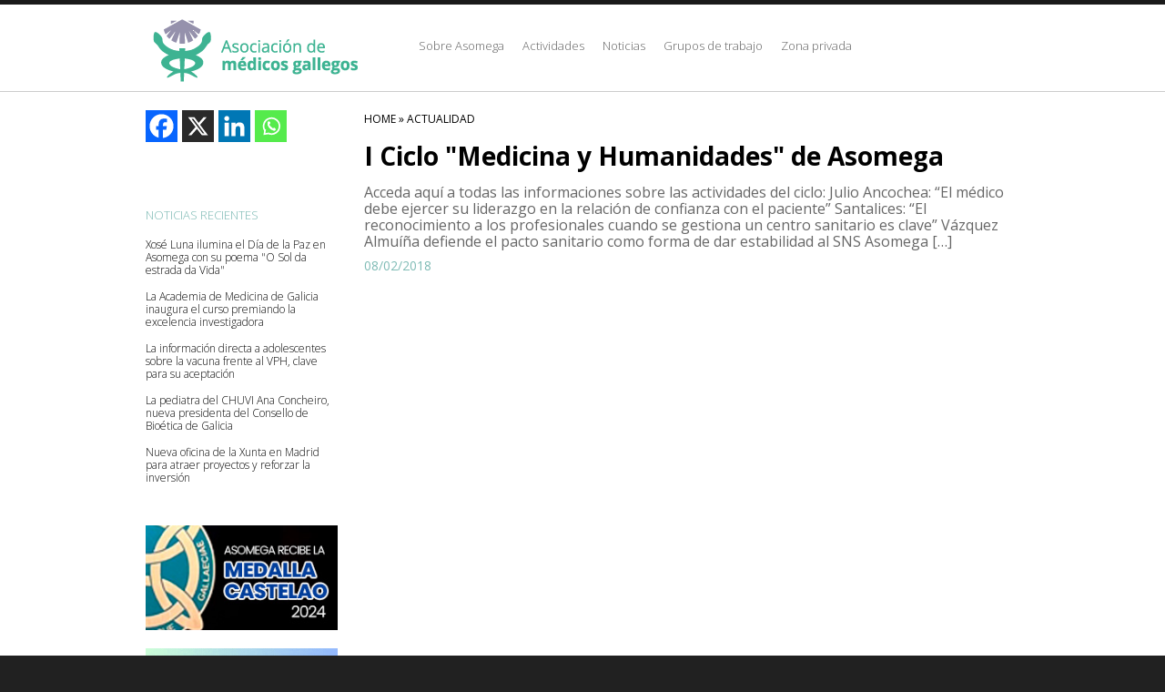

--- FILE ---
content_type: text/html; charset=UTF-8
request_url: https://www.asomega.es/actualidad/i-ciclo-medicina-y-humanidades-de-asomega/
body_size: 9542
content:
<!doctype html>
<!--[if lt IE 7]> <html class="no-js lt-ie9 lt-ie8 lt-ie7" lang="en"> <![endif]-->
<!--[if IE 7]>    <html class="no-js lt-ie9 lt-ie8" lang="en"> <![endif]-->
<!--[if IE 8]>    <html class="no-js lt-ie9" lang="en"> <![endif]-->
<!-- Consider adding a manifest.appcache: h5bp.com/d/Offline -->
<!--[if gt IE 8]><!--> <html class="no-js" lang="en"> <!--<![endif]-->
<head>
<meta charset="utf-8">
<meta http-equiv="X-UA-Compatible" content="IE=edge,chrome=1">
<title>Asomega :: Asociaci&oacute;n de m&eacute;dicos gallegos</title>
<link rel="shortcut icon" href="https://asomega.es/favicon.png">
<meta name="viewport" content="width=device-width, initial-scale=1.0, maximum-scale=1.0, minimum-scale=1.0">
<link href="https://www.asomega.es/css/estilos.css" rel="stylesheet" type="text/css" />
<link href="https://fonts.googleapis.com/css?family=Open+Sans:300,400,700,600" rel="stylesheet" type="text/css">
<script src="https://ajax.googleapis.com/ajax/libs/jquery/1.7.2/jquery.min.js" type="text/javascript"></script>
<script src="https://ajax.googleapis.com/ajax/libs/jqueryui/1.8/jquery-ui.min.js"></script>
<script type="text/javascript" src='https://www.asomega.es/scripts/jquery.carouFredSel-6.2.0-packed.js'></script>
<script type="text/javascript" src='https://www.asomega.es/scripts/jquery.mousewheel.min.js'></script>
<script type="text/javascript" src='https://www.asomega.es/scripts/jquery.touchSwipe.min.js'></script>
<script type="text/javascript" src='https://www.asomega.es/scripts/jquery.transit.min.js'></script>

<meta name="description" content=""/>
<meta property="og:locale" content="es_ES" />
<meta property="og:type" content="article" />
<meta property="og:title" content="" />
<meta property="og:description" content="" />
<meta property="og:site_name" content="Asomega" />
<meta property="og:image" content="" />

<meta name="twitter:card" content="summary_large_image" />
<meta name="twitter:description" content="" />
<meta name="twitter:title" content="" />
<meta name="twitter:site" content="@Asomega" />
<meta name="twitter:image" content="" />
<meta name="twitter:creator" content="@Asomega" />

<script>
function createXMLHttpRequest() {
    var ua2;
    if(window.XMLHttpRequest) {
        try {
          ua2 = new XMLHttpRequest();
        } catch(e) {
          ua2 = false;
        }
      } else if(window.ActiveXObject) {
        try {
          ua2 = new ActiveXObject("Microsoft.XMLHTTP");
        } catch(e) {
          ua2 = false;
        }
      }
      return ua2;
    }
    var req2 = createXMLHttpRequest();

    function guardar()
    {
	  var emailnews = document.getElementById("emailnewsletter").value;
      document.getElementById('capanewsletter').innerHTML = "<br /><br />Anotando...";
      var consulta = '?email=' + emailnews;
      req2.open('get', 'cargarnewsletter/' + consulta);
      req2.onreadystatechange = handleResponseCargar;
      req2.send(null);
    }

    function handleResponseCargar()
    {
     if(req2.readyState == 4)
     {
       var response2 = req2.responseText;
       var update = new Array();
       if(response2.indexOf('|' != -1))
       {
            update = response2.split('|');
            document.getElementById('capanewsletter').innerHTML = update[0];
       }
     }
     else
       req2.readyState;
    }
	
function anotarnewsletter()
{
  var emailnewsletter = document.getElementById("emailnewsletter");
  if (emailnewsletter == '')
  {
    alert('Introduzca la direcci\u00f3n de correo');
  }else{
    var filter = /^([a-zA-Z0-9_\.\-])+\@(([a-zA-Z0-9\-])+\.)+([a-zA-Z0-9]{2,4})+$/;
    if (!filter.test(emailnewsletter.value))
	{
	  alert('Corrija por favor la direcci\u00f3n de correo introducida');
	  emailnewsletter.focus;
	}else{
	  guardar();
	}
  }
}

    function mostrarMenu(){
        var menu = document.getElementsByClassName("c8")[0];
        var simbolo_menu = document.getElementsByClassName("simbolo_menu")[0];
        if(menu.style.display=="block"){
            menu.style.display="none";
            simbolo_menu.classList.remove("active");
        }else{
            menu.style.display="block";
            simbolo_menu.classList.add("active");
        }
    }
</script>
</head>
<body data-rsssl=1>
<div class="grid wfull header">
	<span class="franja"></span>
    	<div class="row w960 bloqueCentrado">
		<div class="c4 noPadLeft">
            <h1 class="logo">
               <div id="menu_boton" onclick="mostrarMenu()"> <div class="simbolo_menu"></div>Menú</div>
                <a href="https://www.asomega.es">

                    <img src="https://www.asomega.es/img/logo_top.png" />
                </a>
            </h1>
        </div>
        <div class="c8 noPadRight">
        	<div id="menu">
                <ul id="menu-menu_top" class="menu"><li id="menu-item-1428" class="menu-item menu-item-type-custom menu-item-object-custom menu-item-has-children menu-item-1428"><a href="#">Sobre Asomega</a>
<ul class="sub-menu">
	<li id="menu-item-14579" class="menu-item menu-item-type-post_type menu-item-object-page menu-item-14579"><a href="https://www.asomega.es/que-es-asomega/">Qué es Asomega</a></li>
	<li id="menu-item-1424" class="menu-item menu-item-type-post_type menu-item-object-page menu-item-1424"><a href="https://www.asomega.es/que-es-asomega/estatutos/">Estatutos</a></li>
	<li id="menu-item-1425" class="menu-item menu-item-type-post_type menu-item-object-page menu-item-1425"><a href="https://www.asomega.es/que-es-asomega/junta-directiva/">Junta Directiva</a></li>
	<li id="menu-item-3790" class="menu-item menu-item-type-post_type menu-item-object-page menu-item-3790"><a href="https://www.asomega.es/que-es-asomega/comite-internacional/">Comité Internacional</a></li>
	<li id="menu-item-1510" class="menu-item menu-item-type-post_type menu-item-object-page menu-item-1510"><a href="https://www.asomega.es/que-es-asomega/preguntas-frecuentes/">Preguntas frecuentes</a></li>
	<li id="menu-item-1521" class="menu-item menu-item-type-post_type menu-item-object-page menu-item-1521"><a href="https://www.asomega.es/asociate/">Asóciate</a></li>
</ul>
</li>
<li id="menu-item-1429" class="menu-item menu-item-type-custom menu-item-object-custom menu-item-has-children menu-item-1429"><a href="#">Actividades</a>
<ul class="sub-menu">
	<li id="menu-item-1515" class="menu-item menu-item-type-post_type menu-item-object-page menu-item-1515"><a href="https://www.asomega.es/actividades/premio-novoa-santos/">Premio Novoa Santos</a></li>
	<li id="menu-item-1516" class="menu-item menu-item-type-post_type menu-item-object-page menu-item-1516"><a href="https://www.asomega.es/actividades/insignia-de-oro/">Insignia de Oro</a></li>
	<li id="menu-item-14855" class="menu-item menu-item-type-custom menu-item-object-custom menu-item-14855"><a href="https://www.asomega.es/actividades/propuestas-asomega/">Propuestas de Asomega</a></li>
</ul>
</li>
<li id="menu-item-1430" class="menu-item menu-item-type-custom menu-item-object-custom menu-item-has-children menu-item-1430"><a href="#">Noticias</a>
<ul class="sub-menu">
	<li id="menu-item-14580" class="menu-item menu-item-type-taxonomy menu-item-object-category current-post-ancestor current-menu-parent current-post-parent menu-item-14580"><a href="https://www.asomega.es/actualidad/">Actualidad</a></li>
	<li id="menu-item-1517" class="menu-item menu-item-type-taxonomy menu-item-object-category menu-item-1517"><a href="https://www.asomega.es/actualidad/noticias-de-asomega/">Noticias de Asomega</a></li>
	<li id="menu-item-1518" class="menu-item menu-item-type-taxonomy menu-item-object-category menu-item-1518"><a href="https://www.asomega.es/actualidad/noticias-de-los-asociados/">Noticias de los asociados</a></li>
	<li id="menu-item-5409" class="menu-item menu-item-type-taxonomy menu-item-object-category menu-item-5409"><a href="https://www.asomega.es/actualidad/ciencia-al-dia/">Ciencia al día</a></li>
</ul>
</li>
<li id="menu-item-13692" class="menu-item menu-item-type-custom menu-item-object-custom menu-item-has-children menu-item-13692"><a href="#">Grupos de trabajo</a>
<ul class="sub-menu">
	<li id="menu-item-14865" class="menu-item menu-item-type-custom menu-item-object-custom menu-item-14865"><a href="https://www.asomega.es/asomega-axuda/">Asomega Axuda</a></li>
	<li id="menu-item-13691" class="menu-item menu-item-type-custom menu-item-object-custom menu-item-13691"><a href="https://www.asomega.es/asomega-maiores/">Asomega Maiores</a></li>
	<li id="menu-item-5776" class="menu-item menu-item-type-custom menu-item-object-custom menu-item-5776"><a href="https://www.asomega.es/asomega-muller/">Asomega Muller</a></li>
	<li id="menu-item-6356" class="menu-item menu-item-type-custom menu-item-object-custom menu-item-6356"><a href="https://www.asomega.es/asomega-nova/">Asomega Nova</a></li>
</ul>
</li>
<li id="menu-item-1524" class="menu-item menu-item-type-post_type menu-item-object-page menu-item-1524"><a href="https://www.asomega.es/zona-privada/">Zona privada</a></li>
</ul>            </div>
        </div>
	</div>
</div>
	<div id="main" class="wrapper">
	<div id="primary" class="site-content">
		<div id="content" role="main">

			<div id="single_content">
				
					
	<article id="post-3137" class="post-3137 post type-post status-publish format-standard hentry category-actualidad">
		<header class="entry-header">
							<div class="breadcrumbs">
					<a href="https://www.asomega.es/" rel="home">HOME</a> &raquo; <a class="breadcrumbs_cat" href="https://www.asomega.es/category/actualidad/" rel="category tag">Actualidad</a>				</div>
				<h1 class="entry-title">
					I Ciclo "Medicina y Humanidades" de Asomega				</h1>
				<div id="entry-entradilla">
					<p>Acceda aquí a todas las informaciones sobre las actividades del ciclo: Julio Ancochea: “El médico debe ejercer su liderazgo en la relación de confianza con el paciente” Santalices: “El reconocimiento a los profesionales cuando se gestiona un centro sanitario es clave” Vázquez Almuíña defiende el pacto sanitario como forma de dar estabilidad al SNS Asomega [&hellip;]</p>
				</div>
				<div id="entry-date">
					08/02/2018				</div>
			
											</header><!-- .entry-header -->

				<div class="entry-content">
			<p><iframe title="I Ciclo de Conferencias &quot;Medicina y Humanidades&quot;" width="625" height="352" src="https://www.youtube.com/embed/z3mIxP3RqVg?feature=oembed" frameborder="0" allow="accelerometer; autoplay; clipboard-write; encrypted-media; gyroscope; picture-in-picture; web-share" referrerpolicy="strict-origin-when-cross-origin" allowfullscreen></iframe></p>
<p>Acceda aquí a todas las informaciones sobre las actividades del ciclo:</p>
<p><a href="https://www.asomega.es/actualidad/inaugurado-el-ciclo-de-conferencias-medicina-y-humanidades/">Julio Ancochea: “El médico debe ejercer su liderazgo en la relación de confianza con el paciente”</a></p>
<p><a href="https://www.asomega.es/actualidad/santalices-el-reconocimiento-a-los-profesionales-cuando-se-gestiona-un-centro-sanitario-es-clave/">Santalices: “El reconocimiento a los profesionales cuando se gestiona un centro sanitario es clave”</a></p>
<p><a href="https://www.asomega.es/actualidad/vazquez-almuina-defiende-el-pacto-sanitario-como-forma-de-dar-estabilidad-al-sns/">Vázquez Almuíña defiende el pacto sanitario como forma de dar estabilidad al SNS</a></p>
<p><a href="https://www.asomega.es/actualidad/noticias-de-asomega/asomega-pone-en-valor-la-dieta-atlantica-como-cultura-culinaria-saludable/">Asomega pone en valor la dieta atlántica como cultura culinaria saludable</a></p>
<p><a href="https://www.asomega.es/actualidad/noticias-de-asomega/asomega-analiza-las-enfermedades-infecciosas-principales-en-la-trayectoria-secular-del-camino-de-santiago/">Asomega analiza las enfermedades infecciosas principales en la trayectoria secular del Camino de Santiago</a></p>
<p><a href="https://www.asomega.es/actualidad/la-medicina-es-ciencia-arte-valores-y-sentimiento/">“La medicina es ciencia, arte, valores y sentimiento” </a></p>
<p><a href="https://www.asomega.es/actualidad/asomega-ensalza-el-valor-de-la-humanizacion-para-mejorar-la-asistencia-sanitaria/">Asomega ensalza el valor de la humanización para mejorar la asistencia sanitaria </a></p>
					</div><!-- .entry-content -->

        		

	</article><!-- #post -->

					<nav class="nav-single" style="display: none">
						<span class="nav-previous"><a href="https://www.asomega.es/actualidad/noticias-de-los-asociados/julian-garcia-sanchez-entrevistado-en-esradio-galicia/" rel="prev"><span class="meta-nav">&larr;</span> Julián García Sánchez, entrevistado en esRadio Galicia</a></span>
						<span class="nav-next"><a href="https://www.asomega.es/actualidad/noticias-de-asomega/medicina-y-humanidades-un-binomio-imprescindible/" rel="next">"Medicina y Humanidades", un binomio imprescindible <span class="meta-nav">&rarr;</span></a></span>
					</nav><!-- .nav-single -->

					
							</div>
			<div id="single_sidebar">
                <div class="social_sidebar"><div class="heateor_sss_sharing_container heateor_sss_horizontal_sharing" data-heateor-ss-offset="0" data-heateor-sss-href='https://www.asomega.es/actualidad/i-ciclo-medicina-y-humanidades-de-asomega/'><div class="heateor_sss_sharing_ul"><a aria-label="Facebook" class="heateor_sss_facebook" href="https://www.facebook.com/sharer/sharer.php?u=https%3A%2F%2Fwww.asomega.es%2Factualidad%2Fi-ciclo-medicina-y-humanidades-de-asomega%2F" title="Facebook" rel="nofollow noopener" target="_blank" style="font-size:32px!important;box-shadow:none;display:inline-block;vertical-align:middle"><span class="heateor_sss_svg" style="background-color:#0765FE;width:35px;height:35px;display:inline-block;opacity:1;float:left;font-size:32px;box-shadow:none;display:inline-block;font-size:16px;padding:0 4px;vertical-align:middle;background-repeat:repeat;overflow:hidden;padding:0;cursor:pointer;box-sizing:content-box"><svg style="display:block;" focusable="false" aria-hidden="true" xmlns="http://www.w3.org/2000/svg" width="100%" height="100%" viewBox="0 0 32 32"><path fill="#fff" d="M28 16c0-6.627-5.373-12-12-12S4 9.373 4 16c0 5.628 3.875 10.35 9.101 11.647v-7.98h-2.474V16H13.1v-1.58c0-4.085 1.849-5.978 5.859-5.978.76 0 2.072.15 2.608.298v3.325c-.283-.03-.775-.045-1.386-.045-1.967 0-2.728.745-2.728 2.683V16h3.92l-.673 3.667h-3.247v8.245C23.395 27.195 28 22.135 28 16Z"></path></svg></span></a><a aria-label="X" class="heateor_sss_button_x" href="https://twitter.com/intent/tweet?text=I%20Ciclo%20%22Medicina%20y%20Humanidades%22%20de%20Asomega&url=https%3A%2F%2Fwww.asomega.es%2Factualidad%2Fi-ciclo-medicina-y-humanidades-de-asomega%2F" title="X" rel="nofollow noopener" target="_blank" style="font-size:32px!important;box-shadow:none;display:inline-block;vertical-align:middle"><span class="heateor_sss_svg heateor_sss_s__default heateor_sss_s_x" style="background-color:#2a2a2a;width:35px;height:35px;display:inline-block;opacity:1;float:left;font-size:32px;box-shadow:none;display:inline-block;font-size:16px;padding:0 4px;vertical-align:middle;background-repeat:repeat;overflow:hidden;padding:0;cursor:pointer;box-sizing:content-box"><svg width="100%" height="100%" style="display:block;" focusable="false" aria-hidden="true" xmlns="http://www.w3.org/2000/svg" viewBox="0 0 32 32"><path fill="#fff" d="M21.751 7h3.067l-6.7 7.658L26 25.078h-6.172l-4.833-6.32-5.531 6.32h-3.07l7.167-8.19L6 7h6.328l4.37 5.777L21.75 7Zm-1.076 16.242h1.7L11.404 8.74H9.58l11.094 14.503Z"></path></svg></span></a><a aria-label="Linkedin" class="heateor_sss_button_linkedin" href="https://www.linkedin.com/sharing/share-offsite/?url=https%3A%2F%2Fwww.asomega.es%2Factualidad%2Fi-ciclo-medicina-y-humanidades-de-asomega%2F" title="Linkedin" rel="nofollow noopener" target="_blank" style="font-size:32px!important;box-shadow:none;display:inline-block;vertical-align:middle"><span class="heateor_sss_svg heateor_sss_s__default heateor_sss_s_linkedin" style="background-color:#0077b5;width:35px;height:35px;display:inline-block;opacity:1;float:left;font-size:32px;box-shadow:none;display:inline-block;font-size:16px;padding:0 4px;vertical-align:middle;background-repeat:repeat;overflow:hidden;padding:0;cursor:pointer;box-sizing:content-box"><svg style="display:block;" focusable="false" aria-hidden="true" xmlns="http://www.w3.org/2000/svg" width="100%" height="100%" viewBox="0 0 32 32"><path d="M6.227 12.61h4.19v13.48h-4.19V12.61zm2.095-6.7a2.43 2.43 0 0 1 0 4.86c-1.344 0-2.428-1.09-2.428-2.43s1.084-2.43 2.428-2.43m4.72 6.7h4.02v1.84h.058c.56-1.058 1.927-2.176 3.965-2.176 4.238 0 5.02 2.792 5.02 6.42v7.395h-4.183v-6.56c0-1.564-.03-3.574-2.178-3.574-2.18 0-2.514 1.7-2.514 3.46v6.668h-4.187V12.61z" fill="#fff"></path></svg></span></a><a aria-label="Whatsapp" class="heateor_sss_whatsapp" href="https://api.whatsapp.com/send?text=I%20Ciclo%20%22Medicina%20y%20Humanidades%22%20de%20Asomega%20https%3A%2F%2Fwww.asomega.es%2Factualidad%2Fi-ciclo-medicina-y-humanidades-de-asomega%2F" title="Whatsapp" rel="nofollow noopener" target="_blank" style="font-size:32px!important;box-shadow:none;display:inline-block;vertical-align:middle"><span class="heateor_sss_svg" style="background-color:#55eb4c;width:35px;height:35px;display:inline-block;opacity:1;float:left;font-size:32px;box-shadow:none;display:inline-block;font-size:16px;padding:0 4px;vertical-align:middle;background-repeat:repeat;overflow:hidden;padding:0;cursor:pointer;box-sizing:content-box"><svg style="display:block;" focusable="false" aria-hidden="true" xmlns="http://www.w3.org/2000/svg" width="100%" height="100%" viewBox="-6 -5 40 40"><path class="heateor_sss_svg_stroke heateor_sss_no_fill" stroke="#fff" stroke-width="2" fill="none" d="M 11.579798566743314 24.396926207859085 A 10 10 0 1 0 6.808479557110079 20.73576436351046"></path><path d="M 7 19 l -1 6 l 6 -1" class="heateor_sss_no_fill heateor_sss_svg_stroke" stroke="#fff" stroke-width="2" fill="none"></path><path d="M 10 10 q -1 8 8 11 c 5 -1 0 -6 -1 -3 q -4 -3 -5 -5 c 4 -2 -1 -5 -1 -4" fill="#fff"></path></svg></span></a></div><div class="heateorSssClear"></div></div></div>
				<div id="secondary" class="widget-area" role="complementary">
					<aside id="recent-posts-2" class="widget widget_recent_entries">
						<h3 class="widget-title">NOTICIAS RECIENTES</h3>
						<ul>
															<li><a href="https://www.asomega.es/actualidad/noticias-de-asomega/xose-luna-ilumina-dia-paz-en-asomega/" title="Xosé Luna ilumina el Día de la Paz en Asomega con su poema "O Sol da estrada da Vida"">Xosé Luna ilumina el Día de la Paz en Asomega con su poema "O Sol da estrada da Vida"</a>
								</li>
															<li><a href="https://www.asomega.es/actualidad/noticias-de-asomega/academia-medicina-galicia-curso-2026-premios/" title="La Academia de Medicina de Galicia inaugura el curso premiando la excelencia investigadora">La Academia de Medicina de Galicia inaugura el curso premiando la excelencia investigadora</a>
								</li>
															<li><a href="https://www.asomega.es/actualidad/ciencia-al-dia/informacion-adolescentes-vacuna-vph-vaccines/" title="La información directa a adolescentes sobre la vacuna frente al VPH, clave para su aceptación">La información directa a adolescentes sobre la vacuna frente al VPH, clave para su aceptación</a>
								</li>
															<li><a href="https://www.asomega.es/actualidad/noticias-de-asomega/la-pediatra-del-chuvi-ana-concheiro-nueva-presidenta-del-consello-de-bioetica-de-galicia/" title="La pediatra del CHUVI Ana Concheiro, nueva presidenta del Consello de Bioética de Galicia">La pediatra del CHUVI Ana Concheiro, nueva presidenta del Consello de Bioética de Galicia</a>
								</li>
															<li><a href="https://www.asomega.es/actualidad/noticias-de-asomega/oficina-economia-xunta-casa-galicia-madrid-alfonso-rueda/" title="Nueva oficina de la Xunta en Madrid para atraer proyectos y reforzar la inversión">Nueva oficina de la Xunta en Madrid para atraer proyectos y reforzar la inversión</a>
								</li>
													</ul>
					</aside>
				</div>
                <div class="banner_right_home">
                    <a href="https://www.asomega.es/actividades/medalla-castelao-2024/" style="display: block; margin-bottom: 20px">
                        <img src="/img/Banner-Medalla-Castelao_ESCRITORIO.jpg" alt="medalla castelao" class="desktop">
                        <img src="/img/Banner-Medalla-Castelao_MOVIL.jpg" alt="medalla castelao mobile" class="mobile">
                    </a>
                    <a href="https://www.asomega.es/asociate/">
                        <img src="/img/Banner_hazte_socio_DESKTOP.gif" alt="banner hazte socio" class="desktop">
                        <img src="/img/Banner_hazte_socio_MOVIL.gif" alt="banner hazte socio mobile" class="mobile">
                    </a>
                    <a href="https://www.asomega.es/boletin/" style="display: block; margin-top: 20px">
                        <img src="/img/Banner-newsletter-escritorio.jpeg" alt="banner homenaje" class="desktop">
                        <img src="/img/Banner-newsletter-movil.jpeg" alt="banner homenaje mobile" class="mobile">
                    </a>
                </div>
				
			</div>
		</div><!-- #content -->
	</div><!-- #primary -->


	</div>
	</div>
	</div>
	<div class="grid wfull footer">
		<div class="row w960 bloqueCentrado">
			<div id="footer_copy">
				<img src="https://www.asomega.es/img/logo_top.png" style="float: left; margin: 10px 10px 0 0; width: 120px; height: auto;">
                <div style="float: left">
					Calle de Carretas, 14, Planta 3, Centro, 28012 Madrid
                    <br>
                    <strong style="font-size: 11px">Secretaría Técnica y atención al socio:</strong>
                    <br>
                    <a href="mailto:info@asomega.es">info@asomega.es</a> / 674309240
                </div>

                <div id="avisos_legales" style="">
                    <a href="https://www.asomega.es/aviso-legal/" style="float: left;margin: 15px 0 0 40px; text-transform: uppercase">Aviso Legal</a>
                    <a href="https://www.asomega.es/politica-de-privacidad/" style="float: left;margin: 15px 0 0 40px; text-transform: uppercase">Política de Privacidad</a>
                    <a href="https://www.asomega.es/politica-de-cookies/" style="float: left;margin: 15px 0 0 40px; text-transform: uppercase">Política de cookies</a>
                    <div class="c2 footer_sociales">
                        <div class="sociales">
                            <a class="twitter" target="_blank" href="https://twitter.com/Asomega"></a>
                            <a class="instagram" target="_blank" href="https://www.instagram.com/asomega_galicia/"></a>
                            <a class="linkedin" target="_blank" href="https://www.linkedin.com/company/10973324"></a>
                            <a class="youtube" target="_blank" href="https://www.youtube.com/@asomegatv"></a>
                            <a class="facebook" target="_blank" href="https://www.facebook.com/Asomega-Asociaci%C3%B3n-de-M%C3%A9dicos-Gallegos-1601001590195771/"></a>
                            <a class="flickr" target="_blank" href="https://www.flickr.com/photos/198326532@N08/albums"></a>
                            <a class="mail" href="https://www.asomega.es/boletin/"></a>
                        </div>
                    </div>
                </div>
			</div>

		</div>
	</div>
	<script type="text/javascript">
		jQuery.noConflict();
		jQuery(function($) {

			$("#portada").carouFredSel({
				responsive: true,
				circular: true,
				infinite: false,
				items   : {
					width   : 960,
					height  : 458
				},
				scroll: {
					fx: "cover"
				},
				auto: true,
				prev: {
					button: ".carrHomeAnterior",
					key: "left"
				},
				next: {
					button: ".carrHomeSiguiente",
					key: "right"
				},
				swipe: true
			});

			if ( (navigator.platform.indexOf("iPhone") != -1) || (navigator.platform.indexOf("iPod") != -1) ){
			} else {
				var heights = $(".recuadro").map(function ()
					{
						return $(this).outerHeight();
					}).get(),

					maxHeight = Math.max.apply(null, heights);
				$(".recuadro").each(function(){
					$(this).css({'height':maxHeight});
				})
			}

			$('#menu .titMenu').toggle(
				function(){
					$('#menu .desplegable').slideDown();
				},
				function(){
					$('#menu .desplegable').slideUp();
				}
			)

		})
	</script>
	<script type="speculationrules">
{"prefetch":[{"source":"document","where":{"and":[{"href_matches":"/*"},{"not":{"href_matches":["/wp-*.php","/wp-admin/*","/wp-content/uploads/*","/wp-content/*","/wp-content/plugins/*","/wp-content/themes/asomega-child/*","/wp-content/themes/asomega/*","/*\\?(.+)"]}},{"not":{"selector_matches":"a[rel~=\"nofollow\"]"}},{"not":{"selector_matches":".no-prefetch, .no-prefetch a"}}]},"eagerness":"conservative"}]}
</script>
			<script>
				// Used by Gallery Custom Links to handle tenacious Lightboxes
				//jQuery(document).ready(function () {

					function mgclInit() {
						
						// In jQuery:
						// if (jQuery.fn.off) {
						// 	jQuery('.no-lightbox, .no-lightbox img').off('click'); // jQuery 1.7+
						// }
						// else {
						// 	jQuery('.no-lightbox, .no-lightbox img').unbind('click'); // < jQuery 1.7
						// }

						// 2022/10/24: In Vanilla JS
						var elements = document.querySelectorAll('.no-lightbox, .no-lightbox img');
						for (var i = 0; i < elements.length; i++) {
						 	elements[i].onclick = null;
						}


						// In jQuery:
						//jQuery('a.no-lightbox').click(mgclOnClick);

						// 2022/10/24: In Vanilla JS:
						var elements = document.querySelectorAll('a.no-lightbox');
						for (var i = 0; i < elements.length; i++) {
						 	elements[i].onclick = mgclOnClick;
						}

						// in jQuery:
						// if (jQuery.fn.off) {
						// 	jQuery('a.set-target').off('click'); // jQuery 1.7+
						// }
						// else {
						// 	jQuery('a.set-target').unbind('click'); // < jQuery 1.7
						// }
						// jQuery('a.set-target').click(mgclOnClick);

						// 2022/10/24: In Vanilla JS:
						var elements = document.querySelectorAll('a.set-target');
						for (var i = 0; i < elements.length; i++) {
						 	elements[i].onclick = mgclOnClick;
						}
					}

					function mgclOnClick() {
						if (!this.target || this.target == '' || this.target == '_self')
							window.location = this.href;
						else
							window.open(this.href,this.target);
						return false;
					}

					// From WP Gallery Custom Links
					// Reduce the number of  conflicting lightboxes
					function mgclAddLoadEvent(func) {
						var oldOnload = window.onload;
						if (typeof window.onload != 'function') {
							window.onload = func;
						} else {
							window.onload = function() {
								oldOnload();
								func();
							}
						}
					}

					mgclAddLoadEvent(mgclInit);
					mgclInit();

				//});
			</script>
		<!-- Global site tag (gtag.js) - Google Analytics -->
<script async src="https://www.googletagmanager.com/gtag/js?id=UA-159125702-1"></script>
<script>
  window.dataLayer = window.dataLayer || [];
  function gtag(){dataLayer.push(arguments);}
  gtag('js', new Date());

  gtag('config', 'UA-159125702-1');
</script>
<div id="cookies-eu-wrapper">
    <div 
      id="cookies-eu-banner"       
      data-wait-remove="250"
      >      
      <div id="cookies-eu-label">
          Esta web utiliza cookies propias y de terceros para su correcto funcionamiento y para fines analíticos. Contiene enlaces a sitios web de terceros con políticas de privacidad ajenas que podrás aceptar o no cuando accedas a ellos. Al hacer clic en el botón Aceptar, acepta el uso de estas tecnologías y el procesamiento de tus datos para estos propósitos.
          
          <a class="argpd-cookies-politica" rel="nofollow" id="cookies-eu-more" href="https://www.asomega.es/personalizar-cookies/">Más información</a>



      </div>

      <div id="cookies-eu-buttons">
        <button id="cookies-eu-reject" class="cookies-eu-reject">Rechazar</button>
        <button id="cookies-eu-accept" class="cookies-eu-accept">Aceptar</button></div>
    </div>
</div>

<div id="cookies-eu-banner-closed">
  <span>Privacidad</span>
</div>
			<script>
				const lazyloadRunObserver = () => {
					const lazyloadBackgrounds = document.querySelectorAll( `.e-con.e-parent:not(.e-lazyloaded)` );
					const lazyloadBackgroundObserver = new IntersectionObserver( ( entries ) => {
						entries.forEach( ( entry ) => {
							if ( entry.isIntersecting ) {
								let lazyloadBackground = entry.target;
								if( lazyloadBackground ) {
									lazyloadBackground.classList.add( 'e-lazyloaded' );
								}
								lazyloadBackgroundObserver.unobserve( entry.target );
							}
						});
					}, { rootMargin: '200px 0px 200px 0px' } );
					lazyloadBackgrounds.forEach( ( lazyloadBackground ) => {
						lazyloadBackgroundObserver.observe( lazyloadBackground );
					} );
				};
				const events = [
					'DOMContentLoaded',
					'elementor/lazyload/observe',
				];
				events.forEach( ( event ) => {
					document.addEventListener( event, lazyloadRunObserver );
				} );
			</script>
			<link rel='stylesheet' id='argpd-cookies-eu-banner-css' href='https://www.asomega.es/wp-content/plugins/adapta-rgpd/assets/css/cookies-banner-modern-flex.css?ver=1.3.9' type='text/css' media='all' />
<script type="text/javascript" src="https://www.asomega.es/wp-includes/js/jquery/jquery.min.js?ver=3.7.1" id="jquery-core-js"></script>
<script type="text/javascript" src="https://www.asomega.es/wp-includes/js/jquery/jquery-migrate.min.js?ver=3.4.1" id="jquery-migrate-js"></script>
<script type="text/javascript" src="https://www.asomega.es/wp-content/plugins/adapta-rgpd/assets/js/cookies-eu-banner.js?ver=1.3.9" id="argpd-cookies-eu-banner-js"></script>

<script type="text/javascript">
jQuery(function ($) {
    'use strict';

    window.Adapta_RGPD = window.Adapta_RGPD || {};

    Adapta_RGPD.getCookie= function(name) {
        var v = document.cookie.match('(^|;) ?' + name + '=([^;]*)(;|$)');
        return v ? v[2] : null;
    }

    Adapta_RGPD.setCookie= function (name, value) {
      var date = new Date();
      date.setTime(date.getTime() + this.cookieTimeout);
      
      document.cookie = name + '=' + value + ';expires=' + date.toUTCString() + ';path=/';
    };

    Adapta_RGPD.deleteCookie = function (name) {
        var hostname = document.location.hostname.replace(/^www\./, '');
        var nacked = hostname.replace(/^[^.]+\./g, "");
        var commonSuffix = '; expires=Thu, 01-Jan-1970 00:00:01 GMT; path=/';

        // remove cookies that match name
        document.cookie = name + '=; domain=.' + hostname + commonSuffix;
        document.cookie = name + '=; domain=.' + nacked + commonSuffix;
        document.cookie = name + '=' + commonSuffix;

        // search and remove all cookies starts with name
        document.cookie.split(';')
        .filter(function(el) {
            return el.trim().indexOf(name) === 0;
        })
        .forEach(function(el) {
            var [k,v] = el.split('=');
            document.cookie = k + '=; domain=.' + hostname + commonSuffix;
            document.cookie = k + '=; domain=.' + nacked + commonSuffix;            
            document.cookie = k + '=' + commonSuffix;
        })
    };

    Adapta_RGPD.onlyUnique= function(value, index, self) {
      return self.indexOf(value) === index;
    };

    Adapta_RGPD.removeItemOnce = function(arr, value) {
      var index = arr.indexOf(value);
      if (index > -1) {
        arr.splice(index, 1);
      }
      return arr;
    };

    // load events.
    Adapta_RGPD.loadEvents= function(){
        $("[id^='custom-cookies-accept']").click(function(){
            var consents= new Array();  
            var value= Adapta_RGPD.getCookie('hasConsents');
            if ( null != value && value.length) {
                consents = value.split("+")
            }
            
            var consent = this.dataset.consent;
            consents.push(consent)
            
            var unique= consents.filter(Adapta_RGPD.onlyUnique);
            Adapta_RGPD.setCookie('hasConsents', unique.join('+'));
            Adapta_RGPD.setCookie('hasConsent', true);
        });

        $("[id^='custom-cookies-reject'],#custom-cookies-eu-reject,#cookies-eu-reject").click(function(){
            const trackingCookiesNames = ['__utma', '__utmb', '__utmc', '__utmt', '__utmv', '__utmz', '_ga', '_gat', '_gid', '_fbp'];   
            var value= Adapta_RGPD.getCookie('hasConsents');
            if ( null == value ) {
                return
            }

            // consent is the consent to remove. Ej ANLT
            var consent = ('undefined' !== typeof this.dataset && this.dataset.hasOwnProperty('consent'))?this.dataset.consent:null;
            if (consent != null) {              
                var consents = value.split("+")         
                consents=Adapta_RGPD.removeItemOnce(consents, consent)
                Adapta_RGPD.setCookie('hasConsents', consents.join('+'));
            }
            
            if ( 'ANLTCS' == consent || null == consent ) {
                trackingCookiesNames.map(Adapta_RGPD.deleteCookie);
            }

            // update api consent
            var consentUUIDCookie = Adapta_RGPD.getCookie('argpd_consentUUID');
            if ( null == consentUUIDCookie || consentUUIDCookie.length == 0) {
                return;
            }
        
            var ajaxurl = 'https://www.asomega.es/wp-admin/admin-ajax.php';
            var data = {
                action: 'cookie_consent',
                security: '1ed3aa0f40',
                uri: window.location.href,
                'update': 1,
                'statement': $("#cookies-eu-label").text(),
                'purpose-necessary': 1,
                'purpose-non-necessary': 0,
                'purpose-analytics': 0,
                'purpose-marketing': 0,
                'purpose-advertisement': 0,
            };              
            $.post( ajaxurl, data, function(response) {                 
                
                if ( undefined !== response.success && false === response.success ) {                       
                    return;
                }       
            });
        });

        // reject all event
        $("#cookies-eu-banner-closed, .cookies-eu-banner-closed" ).click(function(){
            var date = new Date();
            date.setTime(date.getTime() + 33696000000);
            document.cookie = 'hasConsent' + '=' + 'configure' + ';expires=' + date.toUTCString() + ';path=/';
            window.location.reload();
        });

         

        // toggle first layer privacy
            }

    // init 
    Adapta_RGPD.init = function(){
        jQuery(document).ready(function($) {
            // Prevent for search engine execute ajax function.
            var bots = /bot|crawler|spider|crawling/i;
            var isBot = bots.test(navigator.userAgent);
            if ( isBot ) {
                return;
            }

            // event if cookies-reload option
                            $(".cookies-eu-accept").click(function(){
                    setTimeout( function(){ 
                        window.location.href = window.location.href; 
                    }, 500 );
                });
            
            // code to launch when user accepts cookies
            new CookiesEuBanner(function (update=false) {
                var ajaxurl = 'https://www.asomega.es/wp-admin/admin-ajax.php';
                var data = {
                    action: 'cookie_consent',
                    security: '1ed3aa0f40',
                    uri: window.location.href,
                    'update': (update == true)?1:0,
                    'statement': $("#cookies-eu-label").text(),
                    'purpose-necessary': 1,
                    'purpose-non-necessary': 0,
                    'purpose-analytics': '1',
                    'purpose-marketing': '0',
                    'purpose-advertisement': '0',
                };              
                $.post( ajaxurl, data, function(response) {
                    
                    if ( undefined !== response.success && false === response.success ) {                       
                        return;
                    }       

                    var data = jQuery.parseJSON(response);
                    if (data == null) {
                        return
                    }

                    // set cookie argpd_consentUUID
                    if (data.hasOwnProperty('uuid')) {
                        Adapta_RGPD.setCookie('argpd_consentUUID', data['uuid']);
                    }

                    // append scripts
                    if (data.hasOwnProperty('scripts-reject')) {
                        var scripts = data['scripts-reject'].split(",");
                        scripts.forEach(function(src){
                            var script = document.createElement( 'script' );
                            script.setAttribute( "src", src );
                            document.getElementsByTagName( "head" )[0].appendChild( script );
                        });             
                    }
                });             
            }, true);

            Adapta_RGPD.loadEvents();
        });
    }
    Adapta_RGPD.init();
});
</script>
        </body>
</html>

--- FILE ---
content_type: text/css
request_url: https://www.asomega.es/css/estilos.css
body_size: 6142
content:
/*
 * Gridiculous
 *
 * A responsive grid boilerplate that takes you all the way from 1200px on down to 320px.
 *
 * created by c.bavota
 * released under GPL v2 & MIT License (http://en.wikipedia.org/wiki/MIT_License)
 *
 * September 24th, 2012
 */

/* =Normalize.css v2.0.1 by Nicolas Gallagher - http://necolas.github.com/normalize.css/
-------------------------------------------------------------- */
@import url('https://fonts.googleapis.com/css?family=Open+Sans:300,400,600,700');


article,aside,details,figcaption,figure,footer,header,hgroup,nav,section,summary{display:block}
audio,canvas,video{display:inline-block}
audio:not([controls]){display:none;height:0}
[hidden]{display:none}
html{font-family:sans-serif;-webkit-text-size-adjust:100%;-ms-text-size-adjust:100%; background: #212121;}
a:focus{outline:thin dotted}
a:active,a:hover{outline:0}
h1{font-size:2em}
abbr[title]{border-bottom:1px dotted}
b,strong{font-weight:bold}
dfn{font-style:italic}
mark{background:#ff0;color:#000}
code,kbd,pre,samp{font-family:monospace, serif;font-size:1em}
pre{white-space:pre-wrap;word-wrap:break-word}
q{quotes:\201C \201D \2018 \2019}
small{font-size:80%}
sub,sup{font-size:75%;line-height:0;position:relative;vertical-align:baseline}
sup{top:-.5em}
sub{bottom:-.25em}
img{border:0}
svg:not(:root){overflow:hidden}
fieldset{border:1px solid #c0c0c0;margin:0 2px;padding:.35em .625em .75em}
button,input,select,textarea{font-family:inherit;font-size:100%;margin:0}
button,input{line-height:normal}
button,html input[type=button],/* 1 */
input[type=reset],input[type=submit]{-webkit-appearance:button;cursor:pointer}
button[disabled],input[disabled]{cursor:default}
input[type=checkbox],input[type=radio]{box-sizing:border-box;padding:0}
input[type=search]{-webkit-appearance:textfield;-moz-box-sizing:content-box;-webkit-box-sizing:content-box;box-sizing:content-box}
input[type=search]::-webkit-search-cancel-button,input[type=search]::-webkit-search-decoration{-webkit-appearance:none}
textarea{overflow:auto;vertical-align:top}
table{border-collapse:collapse;border-spacing:0}
body,figure{margin:0}
legend,button::-moz-focus-inner,input::-moz-focus-inner{border:0;padding:0}
ul, ol {padding:0px; margin:0px}

/* =Clearfix by Nicolas Gallagher
-------------------------------------------------------------- */
.row:before,.row:after,.clearfix:before,.clearfix:after{content:'';display:table}
.row:after,.clearfix:after{clear:both}
.row,.clearfix{zoom:1}

/* =Gridiculous
-------------------------------------------------------------- */
*{-webkit-box-sizing:border-box;-moz-box-sizing:border-box;-ms-box-sizing:border-box;box-sizing:border-box}
body{font-size:100%;line-height:1.6875}
.grid{margin:0 auto;max-width:1200px;width:100%}
img{max-width:100%;height:auto;display:block;margin-left:auto;margin-right:auto}
.wfull{width:100%;max-width:100%}
.w320{max-width:320px}
.w640{max-width:640px}
.w960{max-width:960px}
.row{width:100%;margin-bottom:20px}
.row .row{width:auto;margin:0 -20px}
.c1{width:8.33%}
.c2{width:16.66%}
.c3{width:25%}
.c4{width:33.33%}
.c5{width:41.66%}
.c6{width:50%}
.c7{width:58.33%}
.c8{width:66.66%}
.c9{width:75%}
.c10{width:83.33%}
.c11{width:91.66%}
.c12{width:100%}
.c1,.c2,.c3,.c4,.c5,.c6,.c7,.c8,.c9,.c10,.c11,.c12{min-height:1px;float:left;padding-left:20px;padding-right:20px;position:relative}
.s1{margin-left:8.33%}
.s2{margin-left:16.66%}
.s3{margin-left:25%}
.s4{margin-left:33.33%}
.s5{margin-left:41.66%}
.s6{margin-left:50%}
.s7{margin-left:58.33%}
.s8{margin-left:66.66%}
.s9{margin-left:75%}
.s10{margin-left:83.33%}
.s11{margin-left:91.66%}
.end{float:right!important}

/* estilos propios */

body {font-family: 'Open Sans', sans-serif; color:#000; font-size:14px; background: #FFF}
h1.logo {margin:0px; padding:20px 0 0 0; height:85px}
h1.logo img{margin:0px; padding:0px}
#main {
    padding: 0 20px;
    box-sizing: border-box;
}
#menu {float:right; width:100%}
#menu-menu_top li {
    float: left;
    list-style: none;
    position: relative;
}
#menu-menu_top li ul.sub-menu {
    display: none;
    background: #8A98B9;
    clear: both;
    position: absolute;
    left: 0;
    top: 80%;
}
#menu-menu_top li:hover ul.sub-menu {
    display: block;
}
#menu-menu_top li ul.sub-menu li {
    clear: both;
    border-top:2px solid #FFF;
    width: 100%;
}
#menu-menu_top li ul.sub-menu a {
    border: none;
    height: auto;
    padding: 5px 15px 5px 15px;
    background: #8A98B9;
    line-height: normal;
    color: #FFF;
    white-space: nowrap;
    transition: all 0.3s linear;
    width: 100%;
}
#menu-menu_top li ul.sub-menu a:hover {
    background: #000;
}
#menu a {display:block; float:left; height:100px; line-height:100px; padding:0 10px; color:#656565; font-size:13px; font-weight:300; text-decoration:none}
#menu a:hover {border-top:5px solid #7FBBB5; color:#7FBBB5}
#menu a.activo, #menu-menu_top li.current-menu-item a {border-top:5px solid #7FBBB5; color:#7FBBB5; border-right:1px solid #EDEDED; border-left:1px solid #EDEDED; font-weight:600}
#menu .titMenu {display:none; background:#7FBBB5; padding:10px; color:#fff; font-size:16px; font-weight:400; text-align:center; text-transform:uppercase; cursor:pointer}
#menu .desplegable {display:block}

.slogan {color:#7FBBB5; text-align:center; padding:15px 10px; font-size:26px; font-weight:300; line-height:1.3em}
.slogan strong {font-weight:700}

#portada {display:block}
#portada img {display:block; float:left; height:auto}

#home_left {
    float: left;
    width: 75%;
}
#home_slide {
    float: left;
    clear: both;
    width: 100%;
}
#home_slide > div {
    float: left;
    overflow: hidden;
    position: relative;
    width: 100%;
}
#slide_banner_img {
    position: relative;
    width: 100%;
}
#slide_banner_img:before{
    content: "";
    display: block;
    padding-top: 60%; 	/* initial ratio of 1:1*/
}
#slide_banner_content {
    bottom: 0;
    left: 0;
    position: absolute;
    top: auto;
    width: 100%;
    padding-top: 15px;
    background: rgba(0,0,0,0);
    background: -moz-linear-gradient(top, rgba(0,0,0,0) 0%, rgba(0,0,0,1) 60%, rgba(0,0,0,1) 100%);
    background: -webkit-gradient(left top, left bottom, color-stop(0%, rgba(0,0,0,0)), color-stop(60%, rgba(0,0,0,1)), color-stop(100%, rgba(0,0,0,1)));
    background: -webkit-linear-gradient(top, rgba(0,0,0,0) 0%, rgba(0,0,0,1) 60%, rgba(0,0,0,1) 100%);
    background: -o-linear-gradient(top, rgba(0,0,0,0) 0%, rgba(0,0,0,1) 60%, rgba(0,0,0,1) 100%);
    background: -ms-linear-gradient(top, rgba(0,0,0,0) 0%, rgba(0,0,0,1) 60%, rgba(0,0,0,1) 100%);
    background: linear-gradient(to bottom, rgba(0,0,0,0) 0%, rgba(0,0,0,1) 60%, rgba(0,0,0,1) 100%);
    filter: progid:DXImageTransform.Microsoft.gradient( startColorstr='#000000', endColorstr='#000000', GradientType=0 );
}
#slide_titulo {
    color: #FFF;
    text-decoration: none;
    font-family: 'Open Sans', sans-serif;
    font-weight: 700;
    font-size: 28px;
    line-height: 30px;
    display: block;
}
#slide_titulo span {
    margin: 15px 25px;
    display: block;
}

#home_destacados {
    float: left;
    clear: both;
    width: 100%;
}
h3.destacados_titulo {
    width: 100%;
    float: left;
    padding: 0;
    margin: 20px 0;
    font-family: 'Open Sans', sans-serif;
    font-weight: 400;
    font-size: 18px;
    line-height: 18px;
}
h3.destacados_titulo span {
    float: left;
    border-bottom: 2px solid #7fbbb5;
    padding: 1px;
}
#home_destacados .destacados_banner {
    float: left;
    width: 31%;
    overflow: hidden;
    margin: 0;
}
#home_destacados .destacados_banner:nth-child(2), #home_destacados .destacados_banner:nth-child(5) {
    margin: 0 3%;
}
#home_destacados .destacados_banner:nth-child(3), #home_destacados .destacados_banner:nth-child(6) {
    float: right;
}
#home_destacados .destacados_banner:nth-child(4) {
    clear: left;
}
#home_destacados .destacados_banner_img {
    width: 100%;
    position: relative;
}
#home_destacados .destacados_banner_img:before{
    content: "";
    display: block;
    padding-top: 65%; 	/* initial ratio of 1:1*/
}
#home_destacados .destacados_titulo {
    color: #444;
    font-size: 17px;
    font-weight: 700;
    text-decoration: none;
    margin: 10px 0 15px;
    line-height: 19px;
    display: block;
    width: 100%;
    float: left;
    clear: both;
}


#home_right {
    float: right;
    width: 23%;
    overflow: hidden;
}
#home_newsletter {
    display: none;
}
#boletin_page {
    float: left;
    width: 100%;
    margin-bottom: 15px;
}
#boletin_txt {
    float:left;margin:20px;border-left: 4px solid #CCC;padding-left: 10px;
}
#home_newsletter, #boletin_susc {
    width: 350px;
    margin: 0;
    background: #7fbbb5 url(../img/home_newsletter_bg.png) center top no-repeat;
    padding: 80px 20px 20px;
    float: left;
    box-sizing: border-box;
    max-width: 100%;
}
#home_newsletter h3 {
    font-size: 15px;
    line-height: 18px;
    font-weight: 600;
    text-align: center;
    color: #FFF;
    padding: 0;
    margin: 0 0 5px;
}
#home_newsletter p {
    font-size: 12px;
    line-height: 14px;
    font-weight: 300;
    text-align: center;
    color: #FFF;
    padding: 0;
    margin: 15px 0;
}
#newsletter_email, #boletin_susc input[type=email] {
    width: 100%;
    border: 0;
    padding: 4px 5px;
}
#newsletter_submit {
    margin: 10px 10% 0;
    border: none;
    background: #889bbf;
    padding: 1px 10px;
    color: #FFF;
    width: 80%;
}
#home_colabora {
    text-align: center;
    font-size: 10px;
    color: #333;
    font-family: "Open Sans", Helvetica, Arial, sans-serif;
    font-weight: 300;
    margin-top: 6px;
}
.recuadro {border:1px solid #7FBBB5; -moz-border-radius:5px; -webkit-border-radius:5px; -khtml-border-radius:5px; border-radius:5px; text-align:center; color:#656565; font-size:13px; line-height:1em; padding:20px 0px; margin-left:5px; margin-right:5px; width:24%}
.recuadro h2 {font-size:18px; color:#7FBBB5}

.carrusel {padding-left:0px; padding-right:0px}

.footer {background:#212121; padding:20px 0; clear: both}
.footer a {color:#fff; text-decoration:none; font-size:12px}
.footer .sociales {display:block; background:url(../img/sociales_bottom.png); width:55px; height:24px; position:relative; float:right}

.footer .sociales a {position:absolute; width:26px; height:26px; display:block; top:0px}
.footer .sociales a.facebook {left:0px}
.footer .sociales a.twitter {right:0px}

.footer_sociales .sociales {
    background: none;
    width: auto;
}
.footer .footer_sociales .sociales a {
    position: relative;
    float: left;
    margin-left: 10px;
    background-size: 100% 100%;
    margin-top:15px;

}
.footer .footer_sociales .sociales a.facebook {
    background:url(../img/facebook.svg) 0 0 no-repeat;
}
.footer .footer_sociales .sociales a.twitter {
    background:url(../img/x.svg) 0 0 no-repeat;
}
.footer .footer_sociales .sociales a.linkedin {
    background:url(../img/linkedin.svg) 0 0 no-repeat;
}
.footer .footer_sociales .sociales a.flickr {
    background:url(../img/flickr.svg) 0 0 no-repeat;
}
.footer .footer_sociales .sociales a.instagram {
    background:url(../img/instagram.svg) 0 0 no-repeat;
}
.footer .footer_sociales .sociales a.youtube {
    background:url(../img/youtube.svg) 0 0 no-repeat;
}
.footer .footer_sociales .sociales a.mail {
    background:url(../img/newsletter.svg) 0 0 no-repeat;
}
#footer_copy {
    color: #FFF;
    text-align: left;
    font-weight: 300px;
    font-size: 12px;
    float: left;
    padding-left: 30px;
}
.footer_sociales {
    width: auto;
    margin: 0;
    float: right;
}

.bloqueCentrado {margin-left:auto; margin-right:auto; position:relative; z-index:100; margin-bottom:0px}
.header {position:relative; border-bottom:1px solid #CCC}
.header .franja {height:5px; border-top:5px solid #1a1a1a; position:absolute; width:100%; top:0px; z-index:2}

.navegaCarrHome {background:#7FBBB4}
.navegaCarrHome .caption {display:block; padding:20px; color:#fff; font-size:24px; line-height:1.2em}
a.carrHomeAnterior {display:block; background:url(../img/carHome_anterior.png) no-repeat -15px 0px; height:100px; padding:0px; margin:0px; border-right:1px solid #488C84; border-left:1px solid #488C84; cursor:pointer}
a.carrHomeAnterior:hover {background:url(../img/carHome_anterior.png) no-repeat -15px -100px}
a.carrHomeSiguiente {display:block; background:url(../img/carHome_siguiente.png) no-repeat -5px 0px; height:100px; padding:0px; margin:0px; cursor:pointer}
a.carrHomeSiguiente:hover {background:url(../img/carHome_siguiente.png) no-repeat -5px -100px}

.prefooter {border-top:1px solid #DDDDDD}
.principalesPrefooter {padding-top:20px; padding-bottom:20px}
.principalesPrefooter.derecha {border-left:1px solid #DDDDDD}
.principalesPrefooter input {border-top:1px solid #E5E5E5; border-bottom:1px solid #E5E5E5; border-left:1px solid #E5E5E5; height:39px; line-height:37px; width:160px; padding:0 5px; display:block; float:left}
.principalesPrefooter .btOk {display:block; float:left; width:47px; height:39px; line-height:39px; text-align:center; color:#fff; text-decoration:none; font-size:11px; font-weight:700; background:#7FBBB5}

.c9 h2 {font-size:26px; color:#7FBBB5; display:block; padding:0px; margin:0 0 5px 0; line-height:1.3em}
.c9 h2.noticia {font-weight:400}
.c9 h3 {font-size:14px; color:#7FBBB5; font-weight:normal; padding:0px; margin:0 0 10px 0}
.c9 h3 a {color:#7FBBB5; text-decoration:none}
.c9 h3.noticia {font-size:12px}

li.submenuIzquierda {display:block; border-left:5px solid #7FBBB5; padding-left:10px}
li.submenuIzquierda a {display:block; border-bottom:1px solid #656565; padding:10px; font-size:13px; color:#656565; text-decoration:none}
li.submenuIzquierda a.ultimo {border-bottom:0px}

.titUltimasNoticias {display:block; background:#7FBBB5; padding:10px; color:#fff; font-size:13px; font-weight:400}
li.ultimasNoticias {display:block; padding:0 10px}
li.ultimasNoticias a {display:block; border-bottom:1px solid #656565; padding:10px; font-size:13px; color:#656565; text-decoration:none}
li.ultimasNoticias a .fecha {font-size:12px; font-weight:400; color:#5FA19A}
li.ultimasNoticias a.ultimo {border-bottom:0px}

.inscribe {color:#5FA19A; font-size:14px}
.inscribe h2 {font-size:26px}
a.descargarInscripcion {display:block; background:url(../img/bt_inscripcion.png); width:216px; height:39px; color:#fff; text-decoration:none; font-size:13px; font-weight:700; margin:10px 0; text-align:center; line-height:39px}

.cuadrosForumalarioInscribe {border-top:1px solid #656565; padding:20px 0}
.cuadrosForumalarioInscribe input {display:block; height:28px; width:100%; border:1px solid #E2E2E2; -moz-border-radius:5px; -webkit-border-radius:5px; -khtml-border-radius:5px; border-radius:5px}
.cuadrosForumalarioInscribe .c12, .cuadrosForumalarioInscribe .c5, .cuadrosForumalarioInscribe .c7 {margin-bottom:10px}
.cuadrosForumalarioInscribe a.botonesForm {display:inline-block; margin-right:10px; background:url(../img/bt_formInscribe.png); width:95px; height:39px; color:#fff; text-decoration:none; font-size:13px; font-weight:700; margin:10px 0; text-align:center; line-height:39px}

.noPadLeft {padding-left:0px}
.noPadRight {padding-right:0px}

.noMarLeft {margin-left:0px}
.noMarRight {margin-right:0px}
.marBt_10 {margin-bottom:10px}
.marBt_20 {margin-bottom:20px}
.marBt_30 {margin-bottom:30px}

.separador {display:block; clear:both}
.separador10 {display:block; clear:both; height:10px}
.separador20 {display:block; clear:both; height:20px}


.header .bloqueCentrado .c4,
.header .bloqueCentrado .c8
{
    width: auto;
}
h1.logo {
    height: auto;
}
@media screen and (max-width: 900px) {
    .header .bloqueCentrado .c4, .header .bloqueCentrado .c8 {
        width: 100%;
        padding: 0 0 20px !important;
        margin: 0 auto;
        float: left;
    }
    h1.logo img {
        margin: 0 auto;
    }
    #menu {
        float: right;
        width: 100%;
        text-align: center;
    }
    #menu-menu_top {
        margin: 0 auto;
        display: inline-block;
    }
    #menu a {
        display: block;
        height: auto;
        line-height: 60px;
    }
}
@media screen and (max-width: 600px) {

}

/* =Media query for 960 Screens - sets nested grids to 100%
-------------------------------------------------------------- */
@media only screen and (max-width:960px){
.row .row .c1,.row .row .c2,.row .row .c3,.row .row .c4,.row .row .c5,.row .row .c6,.row .row .c7,.row .row .c8,.row .row .c9,.row .row .c10,.row .row .c11,.row .row .c12{width:100%;margin-bottom:20px}
.row .row > div:last-child{margin-bottom:0 !important}
#menu .desplegable {display:block}
}

/* =Media query for iPad and tablets
-------------------------------------------------------------- */
@media handheld, only screen and (max-width: 768px), only screen and (max-device-width: 768px) and (orientation:portrait){
body{font-size:90%}
.row{margin-bottom:0!important}
.c1,.c2,.c3,.c4,.c5,.c6,.c7,.c8,.c9,.c10,.c11,.c12{width:90%;margin-right:auto;margin-left:auto;margin-bottom:20px; float:none}
}



#primary #content {
    width: 100%;
    max-width: 960px;
    margin: 0 auto;
}

#single_sidebar {
    float: left;
    width: 22%;
}
.social_sidebar {
    width: 100%;
    padding: 0;
    margin:20px 0;
    list-style:none;
    clear: both;
}
.social_sidebar li {
    float: left;
    width: 20%;
    margin: 0 2%;
    max-width: 60px;
}
.social_sidebar li img {
    width: 100%;
    height: auto;
}
#single_sidebar .widget_recent_entries .widget-title {
    color: #7fbbb5;
    font-weight: 300;
    font-size: 13px;
    display: block;
    width: 100%;
    clear: both;
    margin: 50px 0 15px;
    float: left;
}
#single_sidebar .widget_recent_entries ul {
    width: 100%;
    clear: both;
    margin: 0 0 30px;
    float: left;
    padding: 0;
    list-style: none;
}
#single_sidebar .widget_recent_entries ul a {
    color: #000;
    text-decoration: none;
    margin-bottom: 15px;
    font-weight: 300;
    font-size: 12px;
    line-height: 14px;
    display: block;
    clear: both;
}

#single_content {
    float: right;
    width: 75%;
    margin: 20px 0 30px;
}
.breadcrumbs, .breadcrumbs a {
    color: #000;
    text-decoration: none;
    font-size: 12px;
}
.breadcrumbs .breadcrumbs_cat {
    text-transform: uppercase;
}

h1.entry-title {
    font-size: 28px;
    line-height: 30px;
}
.entry-header img, .entry-content img {
    max-width: 100%;
    height: auto;
}
#entry-entradilla {
    font-size: 16px;
    line-height: 18px;
    color: #666;
}
#entry-date {
    font-size: 14px;
    color: #7fbbb5;
    margin: -10px 0 15px;
}
#listado_actividades {
    width: 100%;
    overflow: hidden;
}

#listado_actividades > ul {
    float: left;
    width: 20%;
    list-style: none;
    margin: 20px 0 10px;
}
.premios_oro #listado_premios {
    width: 12%;
}
.estatutos #listado_premios {
    width: 10%;
}
#listado_actividades #listado_premios > span {
    font-weight: bold;
    color: #000;
    display: block;
    font-size: 16px;
    letter-spacing: -1px;
    border-bottom: 3px solid #7fbbb5;
    padding-bottom: 1px;
    margin-bottom: 5px;
}
#listado_actividades #listado_premios a {
    color: #999;
    text-decoration: none;
    font-size: 13px;
    display: block;
    padding: 4px 0;
    transition: all 0.2s linear;
}
#listado_actividades #listado_premios a:hover {
    color: #000;
    padding: 15px 0;
}
#listado_actividades #listado_premios li.current_page_item a {
    color: #7fbbb5 !important
}
#listado_actividades > article {
    float: right;
    width: 75%;
}
.premios_oro > article {
    width: 85% !important;
}
.estatutos > article {
    width: 85% !important;
}
.archive-header {
    margin: 0 auto;
    max-width: 960px;
    width: 100%;
}
.site-content #content .type-post {
    float: left;
    width: 46%;
    margin: 0 2% 25px;
    border-top: 2px solid #7fbbb5;
    padding-top: 15px;
}
.site-content #content #single_content .type-post {
    float: left;
    width: 100%;
    margin: 0 0 25px;
    border-top: none;
    padding-top: 0;
}

.site-content #content article:nth-child(2n+1) {
    clear: left;
}
.site-content #content .type-post .entry-content {
    display: none;
}
.site-content #content #single_content .type-post .entry-content
{
    display: block;
}
.site-content #content #single_content .type-post .entry-content,
.site-content #content #single_content .type-post .entry-content p,
.site-content #content #single_content .type-post .entry-content span
{
    font-size: 17px !important;
}
.site-content #content .type-post .entry-title {
    margin: 0 0 15px;
}
.site-content #content #single_content .type-post .entry-title {
    margin: 15px 0;
}
.site-content #content .type-post .entry-title a {
    color: #000;
    text-decoration: none;
    font-size: 22px !important;
    line-height: 24px !important;
    transition: all 0.2s linear;
    display: block;
}
.site-content #content .type-post .entry-title a:hover {
    color: #7fbbb5;
}

#nav-below {
    float: left;
    width: 100%;
    margin-bottom: 20px;
}

#content article.category-noticias-de-asomega:nth-child(n+21):nth-child(-n+40) .entry-header .wp-post-image, #content article.category-noticias-de-los-asociados:nth-child(n+21):nth-child(-n+40) .entry-header .wp-post-image {
    display: none;
}

#content article.category-noticias-de-asomega:nth-child(n+21):nth-child(-n+40) .entry-header .entry-title a, #content article.category-noticias-de-los-asociados:nth-child(n+21):nth-child(-n+40) .entry-header .entry-title a {
    font-size: 17px !important;
}

#menu_boton, .simbolo_menu{
    display:none;
}

#home_twitter{
    max-height:450px;
    overflow:scroll;
}
#privacidad {
    font-size: 10px;
    margin: 8px 0 0;
    color: #FFF;
}
#privacidad a {
    color: #FFF;
}
#newsletter_submit, #boletin_susc input[type="submit"] {
    margin: 10px auto 0;
    border: none;
    background: #889bbf;
    padding: 5px;
    color: #FFF;
    border-radius: 100%;
    width: 40px;
    height: 40px;
    float: none;
    display: block;
}
.mc4wp-response {
    text-align: center;
    font-size: 12px;
    line-height: 14px;
    display: block;
    margin: 0;
    padding: 0px;
}
#post-1522 .entry-content {
    margin-bottom: 20px;
    overflow: hidden;
}
#post-1522 #bl1, #post-1522 #bl2, #post-1522 #link_perfil {
    float: left;
    width: 33.33%;
}
#post-1522 ul {
    margin: 0;
    padding: 0;
    list-style: none;
    width: 80%;
    float: left;
}
#post-1522 ul li {
    float: left;
    width: 100%;
    text-align: center;
    border: 3px solid #60B095;
    border-radius: 10px;
    -moz-border-radius: 10px;
    -webkit-border-radius: 10px;
    margin-bottom: 5px;
    padding: 7px 5px 9px;
    box-sizing: border-box;
    line-height: 13px;
}
#post-1522 ul li, #post-1522 ul li a, #post-1522 ul li strong {
    text-decoration: none;
    color: #000;
    text-transform: lowercase;
    font-size: 11px;
    font-weight: normal;
}
#post-1522 ul li a:first-letter {
    text-transform: capitalize;
}
#post-1522 img {
    float: left;
    width: 80%;
    margin-bottom: 5px;
}
#post-1522 ul img {
    width: 100%;
}
#post-1522 ul p img {
    cursor: pointer;
}
figcaption {
    background: #EFEFEF;
    padding: 10px 15px;
    box-sizing: border-box;
    color: #333;
    font-size: 13px;
    text-align: center;
}

.wp-caption-text {

}
.site-content #content #single_content .type-post .entry-content p.wp-caption-text,
#single_content .type-post .entry-content .wp-caption-dd
{
    color: #757575;
    font-style: italic;
    font-size: 13px !important;
    line-height: 18px !important;
    margin: 0 0 24px;
    padding-top: 10px;
}
.categoy-post a {
    text-align: center;
    padding: 4px 20px;
    background: #3DB392;
    color: #FFF;
    float: left;
    font-size: 12px;
    font-weight: bold;
    display: block;
    text-decoration: none;
}

.site-content #content #single_content .type-post .entry-content blockquote p {
    color: #396;
    font-family: "Times New Roman", Times, serif;
    font-size: 32px !important;
    line-height: 34px;
    border-left: 4px solid #396;
    padding: 0 20px;
}
.site-content #content #single_content .type-post .entry-content iframe {
    width: 100%;
    max-height: 40vw;
    height: 400px;
}
.entry-content .bloque_destacado {
    background: #e2fdf4;
    color: #0ebd84;
    padding: 25px;
    border: 2px solid #bdfae6;
    border-radius: 6px;
}
.entry-content .bloque_destacado p {
    margin-top: 0;
}
.entry-content li {
    list-style-position: inside;
}
.site-content #content #single_content .type-post .entry-content h2,
.site-content #content #single_content .type-post .entry-content h2 p,
.site-content #content #single_content .type-post .entry-content h2 span
{
    font-size: 22px !important;
    line-height: 28px;
}
.gallery dd.gallery-caption {
    font-size: 11px;
    line-height: 15px;
    font-weight: 600;
    margin: 10px 20px;
}
#avisos_legales {
    float: left;
    clear:left;
    padding-left: 90px;
}

.heateor_sss_sharing_ul a {
    margin-right: 5px;
}

.banner_right_home .mobile{
    display: none;
}

#home_destacados{
    margin-top:30px;
}
h3.destacados_titulo{
    margin-top:10px;
}
@media screen and (max-width: 450px) {
    .banner_right_home .mobile{
        display: block;
    }
    .banner_right_home .desktop{
        display: none;
    }
}

@media only screen and (max-width: 600px){
    #wpadminbar {
        display: none !important;
    }
    .c8 {
        display:none;
        background:white;
    }
    .c4{
        width:100%;
        padding:0 10px;
        margin:0!important;
    }
    #menu_boton{
        display:block;
        float:left;
        padding:30px 0;
        font-size:14px;
        position:relative;
        padding-left:40px;
        cursor: pointer;
    }
    h1.logo img {
        float:right;
        max-width:calc(100% - 80px);
    }
    #menu-menu_top li,
    #menu-menu_top li a
    {
        width: 100%;
        text-align: left;
    }
    #menu a {
        border-top: 2px solid #1a1a1a;
        line-height: 50px;
    }
    #menu a:hover {
        border-top: 2px solid #7FBBB5;
    }
    #menu-menu_top li ul.sub-menu {
        position: relative;
    }
    #menu-item-1430 ul{
        right:0;
        left:auto !important;
    }
    .simbolo_menu, .simbolo_menu::before, .simbolo_menu::after {
        display:block;
        position:absolute;
        top: 40px;
        left: 8px;
        width: 24px;
        height: 3px;
        background: #7fbbb5;
        -webkit-transition: background .7s,-webkit-transform .7s,top .7s;
    }
    .simbolo_menu::before {
        top: -8px;
        left: 0;
        content: "";
    }
    .simbolo_menu::after {
        top: 8px;
        left: 0;
        content: "";
    }
    .active.simbolo_menu {
        background: transparent;
    }
    .active.simbolo_menu::before {
        top: 0px;
        -webkit-transform: rotate3d(0,0,1,-45deg);
    }
    .active.simbolo_menu::after {
        top: 0px;
        -webkit-transform: rotate3d(0,0,1,45deg);
    }
    #footer_copy {
        text-align: center;
        padding: 0;
    }
    #footer_copy > div, #footer_copy > a {
        width: 100%;
        margin: 10px 0 !important;
    }
    .footer_sociales {
        float: left;
        width: 100%;
        text-align: center;
    }
    .footer_sociales .sociales {
        float: none;
        margin: 10px auto 0;
        display: inline-block;
    }
    #footer_copy > img {
        float: none !important;
        margin: 10px auto 0 0 !important;
        width: 180px !important;
        display: inline-block;
    }
    #avisos_legales {
        padding-left: 0px;
    }
    .footer #avisos_legales a {
        float: none !important;
        margin: 10px !important;
        padding: 0 !important;
        display: inline-block;
    }
}
@media only screen and (max-width: 450px){
    #home_left, #home_right {
        width: 100%;
    }
    #slide_titulo {
        font-size:15px;
    }
    #home_destacados {
        padding:10px;
    }
    #home_destacados .destacados_titulo{
        font-size:14px;
    }
    #single_content, #single_sidebar {
        width:100%;
        padding:10px;
    }
    .entry-content .wp-caption{
        width:100% !important;
    }
    #content{
        padding:10px;
    }
    .page table{
        font-size:8px;
    }

    #listado_actividades > ul, #listado_actividades > article, .premios_oro #listado_premios {
        width:100% !important;
    }
    .site-content #content .type-post .entry-title a {
        font-size:16px !important;
    }
    .site-content #content #single_content .type-post .entry-content,
    .site-content #content #single_content .type-post .entry-content p,
    .site-content #content #single_content .type-post .entry-content span
    {
        font-size: 16px !important;
    }
}

@media only screen and (max-width: 364px){
    #menu-item-1429 ul{
        right:0;
        left:auto !important;
    }

    #menu-item-1430 ul{
        left:0;
        right:auto !important;
    }
}

--- FILE ---
content_type: image/svg+xml
request_url: https://www.asomega.es/img/x.svg
body_size: 554
content:
<?xml version="1.0" encoding="UTF-8"?>
<svg id="Capa_1" data-name="Capa 1" xmlns="http://www.w3.org/2000/svg" viewBox="0 0 205.85 205.85">
  <defs>
    <style>
      .cls-1 {
        fill: #fff;
      }

      .cls-1, .cls-2 {
        stroke-width: 0px;
      }

      .cls-2 {
        fill: #00b492;
      }
    </style>
  </defs>
  <circle class="cls-2" cx="102.92" cy="102.92" r="102.92"/>
  <g id="layer1">
    <path id="path1009" class="cls-1" d="m41.43,47.55l47.96,64.12-48.26,52.13h10.86l42.25-45.64,34.14,45.64h36.96l-50.66-67.73,44.92-48.53h-10.86l-38.91,42.04-31.44-42.04h-36.96Zm15.97,8h16.98l74.98,100.26h-16.98L57.4,55.55Z"/>
  </g>
</svg>